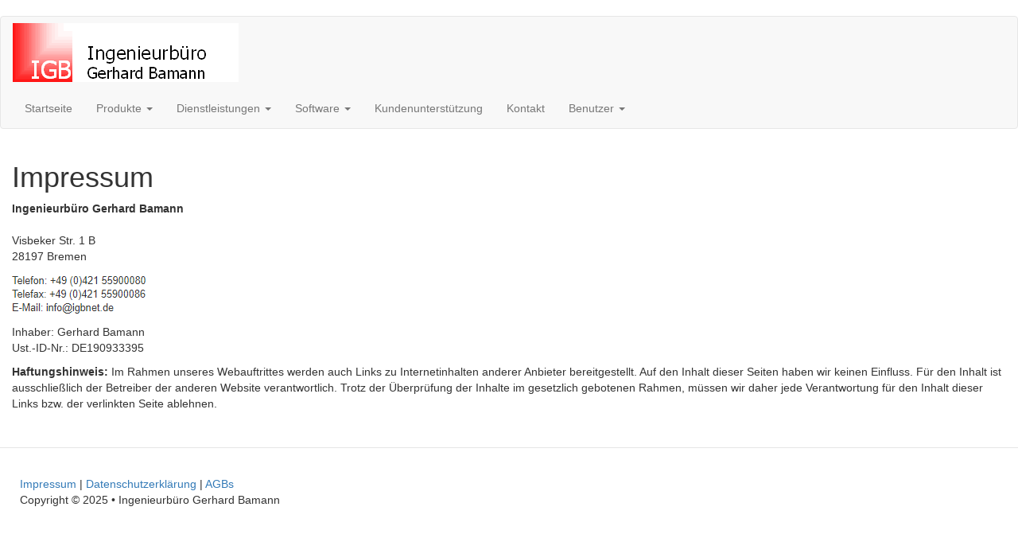

--- FILE ---
content_type: text/html; charset=UTF-8
request_url: https://igbnet.de/impressum
body_size: 12227
content:
<!DOCTYPE html>
<html  lang="de" dir="ltr">
  <head>
    <meta charset="utf-8" />
<meta name="Generator" content="Drupal 9 (https://www.drupal.org)" />
<meta name="MobileOptimized" content="width" />
<meta name="HandheldFriendly" content="true" />
<meta name="viewport" content="width=device-width, initial-scale=1.0" />
<link rel="icon" href="/sites/default/files/favicon.ico" type="image/vnd.microsoft.icon" />
<link rel="canonical" href="https://igbnet.de/impressum" />
<link rel="shortlink" href="https://igbnet.de/node/14" />

    <title>Impressum | Ingenieurbüro Gerhard Bamann</title>
    <link rel="stylesheet" media="all" href="/sites/default/files/css/css_plDWDfIAYX5GUiaIVmBP-c9z5K-CHchPGiGkMGC6Grs.css" />
<link rel="stylesheet" media="all" href="https://cdn.jsdelivr.net/npm/bootstrap@3.4.1/dist/css/bootstrap.min.css" integrity="sha256-bZLfwXAP04zRMK2BjiO8iu9pf4FbLqX6zitd+tIvLhE=" crossorigin="anonymous" />
<link rel="stylesheet" media="all" href="https://cdn.jsdelivr.net/npm/@unicorn-fail/drupal-bootstrap-styles@0.0.2/dist/3.1.1/7.x-3.x/drupal-bootstrap.min.css" integrity="sha512-nrwoY8z0/iCnnY9J1g189dfuRMCdI5JBwgvzKvwXC4dZ+145UNBUs+VdeG/TUuYRqlQbMlL4l8U3yT7pVss9Rg==" crossorigin="anonymous" />
<link rel="stylesheet" media="all" href="https://cdn.jsdelivr.net/npm/@unicorn-fail/drupal-bootstrap-styles@0.0.2/dist/3.1.1/8.x-3.x/drupal-bootstrap.min.css" integrity="sha512-jM5OBHt8tKkl65deNLp2dhFMAwoqHBIbzSW0WiRRwJfHzGoxAFuCowGd9hYi1vU8ce5xpa5IGmZBJujm/7rVtw==" crossorigin="anonymous" />
<link rel="stylesheet" media="all" href="https://cdn.jsdelivr.net/npm/@unicorn-fail/drupal-bootstrap-styles@0.0.2/dist/3.2.0/7.x-3.x/drupal-bootstrap.min.css" integrity="sha512-U2uRfTiJxR2skZ8hIFUv5y6dOBd9s8xW+YtYScDkVzHEen0kU0G9mH8F2W27r6kWdHc0EKYGY3JTT3C4pEN+/g==" crossorigin="anonymous" />
<link rel="stylesheet" media="all" href="https://cdn.jsdelivr.net/npm/@unicorn-fail/drupal-bootstrap-styles@0.0.2/dist/3.2.0/8.x-3.x/drupal-bootstrap.min.css" integrity="sha512-JXQ3Lp7Oc2/VyHbK4DKvRSwk2MVBTb6tV5Zv/3d7UIJKlNEGT1yws9vwOVUkpsTY0o8zcbCLPpCBG2NrZMBJyQ==" crossorigin="anonymous" />
<link rel="stylesheet" media="all" href="https://cdn.jsdelivr.net/npm/@unicorn-fail/drupal-bootstrap-styles@0.0.2/dist/3.3.1/7.x-3.x/drupal-bootstrap.min.css" integrity="sha512-ZbcpXUXjMO/AFuX8V7yWatyCWP4A4HMfXirwInFWwcxibyAu7jHhwgEA1jO4Xt/UACKU29cG5MxhF/i8SpfiWA==" crossorigin="anonymous" />
<link rel="stylesheet" media="all" href="https://cdn.jsdelivr.net/npm/@unicorn-fail/drupal-bootstrap-styles@0.0.2/dist/3.3.1/8.x-3.x/drupal-bootstrap.min.css" integrity="sha512-kTMXGtKrWAdF2+qSCfCTa16wLEVDAAopNlklx4qPXPMamBQOFGHXz0HDwz1bGhstsi17f2SYVNaYVRHWYeg3RQ==" crossorigin="anonymous" />
<link rel="stylesheet" media="all" href="https://cdn.jsdelivr.net/npm/@unicorn-fail/drupal-bootstrap-styles@0.0.2/dist/3.4.0/8.x-3.x/drupal-bootstrap.min.css" integrity="sha512-tGFFYdzcicBwsd5EPO92iUIytu9UkQR3tLMbORL9sfi/WswiHkA1O3ri9yHW+5dXk18Rd+pluMeDBrPKSwNCvw==" crossorigin="anonymous" />

    
  </head>
  <body class="path-node page-node-type-page has-glyphicons">
    <a href="#main-content" class="visually-hidden focusable skip-link">
      Direkt zum Inhalt
    </a>
    
      <div class="dialog-off-canvas-main-canvas" data-off-canvas-main-canvas>
              <header class="navbar navbar-default container-fluid" id="navbar" role="banner">
            <div class="navbar-header">
          <div class="region region-navigation">
          <a class="logo navbar-btn pull-left" href="/" title="Startseite" rel="home">
      <img src="/sites/default/files/igb-logo.png" alt="Startseite" />
    </a>
      <nav role="navigation" aria-labelledby="block-bootstrap-main-menu-menu" id="block-bootstrap-main-menu">
            <h2 class="sr-only" id="block-bootstrap-main-menu-menu">Main navigation</h2>

      
      <ul class="menu menu--main nav navbar-nav">
                      <li class="first">
                                        <a href="/" data-drupal-link-system-path="&lt;front&gt;">Startseite</a>
              </li>
                      <li class="expanded dropdown">
                                                                    <span class="navbar-text dropdown-toggle" data-toggle="dropdown">Produkte <span class="caret"></span></span>
                        <ul class="dropdown-menu">
                      <li class="first">
                                        <a href="/konstruktion-und-entwicklung" data-drupal-link-system-path="konstruktion-und-entwicklung">Konstruktion</a>
              </li>
                      <li>
                                        <a href="/produktdatenverwaltung-pdm" data-drupal-link-system-path="produktdatenverwaltung-pdm">Datenverwaltung</a>
              </li>
                      <li>
                                        <a href="/berechnung-und-optimierung" data-drupal-link-system-path="berechnung-und-optimierung">Berechnung</a>
              </li>
                      <li>
                                        <a href="/fertigungsloesungen" data-drupal-link-system-path="fertigungsloesungen">Fertigung</a>
              </li>
                      <li class="last">
                                        <a href="/solidworks-fuer-studenten" title="SOLIDWORKS für Studenten" data-drupal-link-system-path="node/5">Ausbildung</a>
              </li>
        </ul>
  
              </li>
                      <li class="expanded dropdown">
                                                                    <span class="navbar-text dropdown-toggle" data-toggle="dropdown">Dienstleistungen <span class="caret"></span></span>
                        <ul class="dropdown-menu">
                      <li class="first">
                                        <a href="/programmierung" data-drupal-link-system-path="node/6">Programmierung</a>
              </li>
                      <li class="last">
                                        <a href="/schulung" data-drupal-link-system-path="node/7">Schulung</a>
              </li>
        </ul>
  
              </li>
                      <li class="expanded dropdown">
                                                                    <span class="navbar-text dropdown-toggle" data-toggle="dropdown">Software <span class="caret"></span></span>
                        <ul class="dropdown-menu">
                      <li class="first">
                                        <a href="/pdfwatermark" data-drupal-link-system-path="node/8">PDFWatermark</a>
              </li>
                      <li>
                                        <a href="/file-system-watcher" data-drupal-link-system-path="node/9">File System Watcher</a>
              </li>
                      <li class="last">
                                        <a href="/dateiexport" title="SOLIDWORKS Dateiexport für Mechworks PDM" data-drupal-link-system-path="node/10">SOLIDWORKS Dateiexport</a>
              </li>
        </ul>
  
              </li>
                      <li>
                                        <a href="/unterstuetzung-fuer-unsere-kunden" data-drupal-link-system-path="node/11">Kundenunterstützung</a>
              </li>
                      <li>
                                        <a href="/contact/feedback" data-drupal-link-system-path="contact/feedback">Kontakt</a>
              </li>
                      <li class="expanded dropdown last">
                                                                    <a href="" class="dropdown-toggle" data-toggle="dropdown">Benutzer <span class="caret"></span></a>
                        <ul class="dropdown-menu">
                      <li class="first last">
                                        <a href="/user/login" data-drupal-link-system-path="user/login">Anmelden</a>
              </li>
        </ul>
  
              </li>
        </ul>
  

  </nav>

  </div>

                          <button type="button" class="navbar-toggle collapsed" data-toggle="collapse" data-target="#navbar-collapse" aria-expanded="false">
            <span class="sr-only">Toggle navigation</span>
            <span class="icon-bar"></span>
            <span class="icon-bar"></span>
            <span class="icon-bar"></span>
          </button>
              </div>

                    <div id="navbar-collapse" class="navbar-collapse collapse">
          
        </div>
                </header>
  
  <div role="main" class="main-container container-fluid js-quickedit-main-content">
    <div class="row">

                              <div class="col-sm-12" role="heading">
              <div class="region region-header">
    <div data-drupal-messages-fallback class="hidden"></div>

  </div>

          </div>
              
            
                  <section class="col-sm-12">

                
                                      
                  
                          <a id="main-content"></a>
            <div class="region region-content">
      
<article data-history-node-id="14" role="article" class="page full clearfix">

  
    

  
  <div class="content">
    
            <div class="field field--name-body field--type-text-with-summary field--label-hidden field--item"><h1>Impressum</h1>

<p><b>Ingenieurbüro Gerhard Bamann</b><br /><br />
Visbeker Str. 1 B<br />
28197 Bremen</p>

<p><img src="/sites/default/files/telefon1.png" /></p>

<p>Inhaber: Gerhard Bamann<br />
Ust.-ID-Nr.: DE190933395</p>

<p><strong>Haftungshinweis:</strong> Im Rahmen unseres Webauftrittes werden auch Links zu Internetinhalten anderer Anbieter bereitgestellt. Auf den Inhalt dieser Seiten haben wir keinen Einfluss. Für den Inhalt ist ausschließlich der Betreiber der anderen Website verantwortlich. Trotz der Überprüfung der Inhalte im gesetzlich gebotenen Rahmen, müssen wir daher jede Verantwortung für den Inhalt dieser Links bzw. der verlinkten Seite ablehnen.</p>
</div>
      
  </div>

</article>


  </div>

              </section>

                </div>
  </div>

      <footer class="footer container-fluid" role="contentinfo">
        <div class="region region-footer">
    <section id="block-impressum" class="block block-block-content block-block-contente1adad71-30a1-4d18-895c-4b3693ae9e08 clearfix">
  
    

      
            <div class="field field--name-body field--type-text-with-summary field--label-hidden field--item"><p class="copyright" style="margin-left: 10px;"><a href="/impressum">Impressum</a> | <a href="/datenschutzerklaerung">Datenschutzerklärung</a> | <a href="/allgemeine-geschaeftsbedingungen">AGBs</a><br />
Copyright © 2025 • Ingenieurbüro Gerhard Bamann</p>
</div>
      
  </section>


  </div>

    </footer>
  
  </div>

    
    <script type="application/json" data-drupal-selector="drupal-settings-json">{"path":{"baseUrl":"\/","scriptPath":null,"pathPrefix":"","currentPath":"node\/14","currentPathIsAdmin":false,"isFront":false,"currentLanguage":"de"},"pluralDelimiter":"\u0003","suppressDeprecationErrors":true,"ajaxPageState":{"libraries":"bootstrap\/popover,colorbox\/stockholmsyndrome,colorbox_load\/colorbox_load,core\/drupal.dialog.ajax,ng_lightbox\/ng_lightbox,system\/base","theme":"bootstrap","theme_token":null},"ajaxTrustedUrl":[],"colorbox":{"opacity":"0.85","current":"{current} von {total}","previous":"\u00ab Zur\u00fcck","next":"Weiter \u00bb","close":"Close","maxWidth":"98%","maxHeight":"98%","fixed":true,"mobiledetect":true,"mobiledevicewidth":"480px"},"bootstrap":{"forms_has_error_value_toggle":1,"modal_animation":1,"modal_backdrop":"true","modal_focus_input":1,"modal_keyboard":1,"modal_select_text":1,"modal_show":1,"modal_size":"","popover_enabled":1,"popover_animation":1,"popover_auto_close":1,"popover_container":"body","popover_content":"","popover_delay":"0","popover_html":0,"popover_placement":"right","popover_selector":"","popover_title":"","popover_trigger":"click"},"user":{"uid":0,"permissionsHash":"0e7bd2478fad3ac60d42c08b3c8efff7e95eccbe6fa77c0753667e1292b436e3"}}</script>
<script src="/sites/default/files/js/js_A5Lz_kFyyBz64X89udVsv-_orRMqmZzb79fb6W0dO9E.js"></script>
<script src="https://cdn.jsdelivr.net/npm/bootstrap@3.4.1/dist/js/bootstrap.min.js" integrity="sha256-nuL8/2cJ5NDSSwnKD8VqreErSWHtnEP9E7AySL+1ev4=" crossorigin="anonymous"></script>
<script src="/sites/default/files/js/js_ceaX5MewaRPxg0WkqwBDtCGvD-TgPqmFA8UAJi8eRp0.js"></script>

  </body>
</html>
